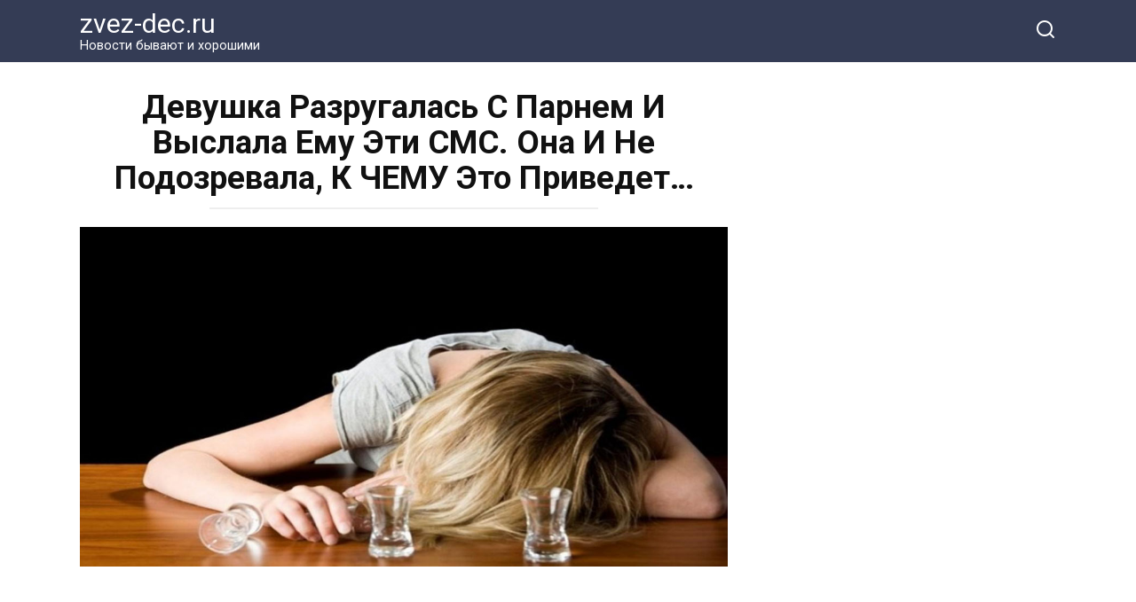

--- FILE ---
content_type: text/html; charset=utf-8
request_url: https://www.google.com/recaptcha/api2/aframe
body_size: 265
content:
<!DOCTYPE HTML><html><head><meta http-equiv="content-type" content="text/html; charset=UTF-8"></head><body><script nonce="mdUOsd01KkxhDxi6svvusA">/** Anti-fraud and anti-abuse applications only. See google.com/recaptcha */ try{var clients={'sodar':'https://pagead2.googlesyndication.com/pagead/sodar?'};window.addEventListener("message",function(a){try{if(a.source===window.parent){var b=JSON.parse(a.data);var c=clients[b['id']];if(c){var d=document.createElement('img');d.src=c+b['params']+'&rc='+(localStorage.getItem("rc::a")?sessionStorage.getItem("rc::b"):"");window.document.body.appendChild(d);sessionStorage.setItem("rc::e",parseInt(sessionStorage.getItem("rc::e")||0)+1);localStorage.setItem("rc::h",'1768572421915');}}}catch(b){}});window.parent.postMessage("_grecaptcha_ready", "*");}catch(b){}</script></body></html>

--- FILE ---
content_type: text/plain
request_url: https://www.google-analytics.com/j/collect?v=1&_v=j102&a=777430011&t=pageview&_s=1&dl=https%3A%2F%2Fzvez-dec.ru%2Fdevushka-razrugalas-s-parnem-i-vyslala-emu-eti-sms-ona-i-ne-podozrevala-k-chemu-eto-privedet%2F&ul=en-us%40posix&dt=%D0%94%D0%B5%D0%B2%D1%83%D1%88%D0%BA%D0%B0%20%D0%A0%D0%B0%D0%B7%D1%80%D1%83%D0%B3%D0%B0%D0%BB%D0%B0%D1%81%D1%8C%20%D0%A1%20%D0%9F%D0%B0%D1%80%D0%BD%D0%B5%D0%BC%20%D0%98%20%D0%92%D1%8B%D1%81%D0%BB%D0%B0%D0%BB%D0%B0%20%D0%95%D0%BC%D1%83%20%D0%AD%D1%82%D0%B8%20%D0%A1%D0%9C%D0%A1.%20%D0%9E%D0%BD%D0%B0%20%D0%98%20%D0%9D%D0%B5%20%D0%9F%D0%BE%D0%B4%D0%BE%D0%B7%D1%80%D0%B5%D0%B2%D0%B0%D0%BB%D0%B0%2C%20%D0%9A%20%D0%A7%D0%95%D0%9C%D0%A3%20%D0%AD%D1%82%D0%BE%20%D0%9F%D1%80%D0%B8%D0%B2%D0%B5%D0%B4%D0%B5%D1%82%E2%80%A6%20-%20zvez-dec.ru&sr=1280x720&vp=1280x720&_u=IGBAgEABAAAAACAAI~&jid=653614226&gjid=205283203&cid=1299057835.1768572420&tid=UA-60677801-15&_gid=508513000.1768572420&_slc=1&z=2049572198
body_size: -449
content:
2,cG-VXQH6H1JCK